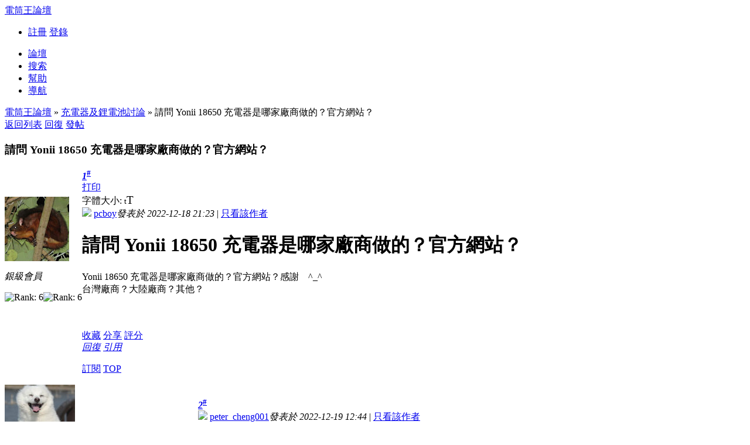

--- FILE ---
content_type: text/html
request_url: https://news.wii.tw/redirect.php?tid=63181&goto=lastpost
body_size: 29544
content:
<!DOCTYPE html PUBLIC "-//W3C//DTD XHTML 1.0 Transitional//EN" "http://www.w3.org/TR/xhtml1/DTD/xhtml1-transitional.dtd">
<html xmlns="http://www.w3.org/1999/xhtml">
<head>
<meta http-equiv="Content-Type" content="text/html; charset=big5" />
<title>請問 Yonii 18650 充電器是哪家廠商做的？官方網站？ - 充電器及鋰電池討論 -  電筒王論壇 手電筒,nitecore,olight,acebeam,fenix,jetbeam</title>
<meta name="viewport" content="width=device-width"><meta name="keywords" content="電筒王,olight,surefire,jetbeam,nitecore,fenix,ultrafire,zebralight,led,照明,燈,單車,攝影,流明,急救,weltool,acebeam,manker,手電筒,登山,露營,潛水,戶外活動,單車,生存遊戲槍戰,釣魚,刀,旅遊,避難野外求生" />
<meta name="description" content=" 電筒王論壇 " />
<meta name="author" content="Mechille" />
<meta name="copyright" content="2008-2009 Foxsp.com." />
<meta name="MSSmartTagsPreventParsing" content="True" />
<meta http-equiv="MSThemeCompatible" content="Yes" />
<meta http-equiv="x-ua-compatible" content="ie=7" />
<link rel="canonical" href="https://news.wii.tw/viewthread.php?tid=63181">
<link rel="archives" title="電筒王論壇" href="https://news.wii.tw/archiver/" />
<style type="text/css">
@import url(forumdata/cache/style_50_common.css?Zxa);
@import url(forumdata/cache/style_50_viewthread.css?Zxa);
#f_post td { padding-top: 15px; padding-bottom: 20px; vertical-align: top; }
#f_post p, .fastcheck { margin: 5px 0; }
#f_post .txtarea { margin: -1px 0 0; width: 596px; height: 120px; border-color: #999 #CCC #CCC #999; border-top: none; overflow: auto; }
.defaultpost { height: auto !important; height:120px; min-height:120px !important; }
.signatures { max-height: 100px; }
* html .signatures { height: expression(signature(this)); }
.t_msgfontfix { min-height: 100px; }
* html .t_msgfontfix { height: 100px; overflow: visible; }
</style><script type="text/javascript">var STYLEID = '50', IMGDIR = 'images/default', VERHASH = 'Zxa', charset = 'big5', discuz_uid = 0, cookiedomain = '', cookiepath = '/', attackevasive = '0', allowfloatwin = '0', creditnotice = ',,,,,,', gid = parseInt('77'), fid = parseInt('150'), tid = parseInt('63181')</script>
<script src="include/js/common.js?Zxa" type="text/javascript"></script>
</head>

<body id="viewthread" onkeydown="if(event.keyCode==27) return false;">
<div id="append_parent"></div><div id="ajaxwaitid"></div>
<div id="globalTop">
<div class="header">
<div class="logo"><a href="index.php">電筒王論壇</a></div>
<div id="umenu">
<ul>
<li>
<a href="register.php" onclick="floatwin('open_register', this.href, 600, 400, '600,0');return false;" class="noborder">註冊</a>
<a href="logging.php?action=login" onclick="floatwin('open_login', this.href, 600, 400);return false;">登錄</a>
</li>
</ul>
</div>
<div id="menu">
<ul>
<li class="menu_1"><a href="index.php" hidefocus="true" id="mn_index">論壇</a></li><li class="menu_2"><a href="search.php" hidefocus="true" id="mn_search">搜索</a></li><li class="menu_4"><a href="faq.php" hidefocus="true" id="mn_faq">幫助</a></li><li class="menu_5"><a href="misc.php?action=nav" hidefocus="true" onclick="floatwin('open_nav', this.href, 600, 410);return false;">導航</a></li></ul>
<script type="text/javascript">
var currentMenu = $('mn_') ? $('mn_') : $('mn_index');
currentMenu.parentNode.className = 'current';
</script>				
</div>
</div>
</div>
<script src="include/js/viewthread.js?Zxa" type="text/javascript"></script>
<script type="text/javascript">zoomstatus = parseInt(1);var imagemaxwidth = '600';var aimgcount = new Array();</script>

<div id="nav">
<a href="index.php">電筒王論壇</a> &raquo; <a href="forumdisplay.php?fid=150">充電器及鋰電池討論</a> &raquo; 請問 Yonii 18650 充電器是哪家廠商做的？官方網站？</div>

<div id="ad_text"></div>
<div id="wrap" class="wrap s_clear threadfix">

<div class="pages_btns s_clear">
<span class="pageback"><a href="forumdisplay.php?fid=150">返回列表</a></span>
<span class="replybtn"><a href="post.php?action=reply&amp;fid=150&amp;tid=63181" onclick="floatwin('open_reply', this.href, 600, 410, '600,0');return false;">回復</a></span>
<span class="postbtn" id="newspecial" onmouseover="$('newspecial').id = 'newspecialtmp';this.id = 'newspecial';showMenu(this.id)"><a href="post.php?action=newthread&amp;fid=150" onclick="floatwin('open_newthread', this.href, 600, 410, '600,0');return false;">發帖</a></span>
</div>

<ul class="popupmenu_popup postmenu" id="newspecial_menu" style="display: none">
<li><a href="post.php?action=newthread&amp;fid=150" onclick="floatwin('open_newthread', this.href, 600, 410, '600,0');doane(event)">發新話題</a></li><li class="poll"><a href="post.php?action=newthread&amp;fid=150&amp;special=1">發佈投票</a></li><li class="reward"><a href="post.php?action=newthread&amp;fid=150&amp;special=3">發佈懸賞</a></li><li class="debate"><a href="post.php?action=newthread&amp;fid=150&amp;special=5">發佈辯論</a></li><li class="activity"><a href="post.php?action=newthread&amp;fid=150&amp;special=4">發佈活動</a></li><li class="video"><a href="post.php?action=newthread&amp;fid=150&amp;special=6">發佈視頻</a></li><li class="trade"><a href="post.php?action=newthread&amp;fid=150&amp;special=2">發佈商品</a></li></ul>


<div id="postlist" class="mainbox viewthread">
<div class="threadtype">
<span class="headactions" style="padding: 5px 0 0;">
</span>
<h3>請問 Yonii 18650 充電器是哪家廠商做的？官方網站？</h3>
</div>
<!--扂岆貌璨腔煦賃盄(~00~)--><div id="post_348723" class="viewthread_tbl">
<table id="pid348723" summary="pid348723" cellspacing="0" cellpadding="0">
<tr>
<td class="postauthor">
<div class="popupmenu_popup userinfopanel" id="userinfo348723" style="display: none; position: absolute;">
<div class="popavatar">
<div id="userinfo348723_ma"></div>
<ul class="profile_side">
<li class="pm"><a href="pm.php?action=new&amp;uid=82936" onclick="floatwin('open_sendpm', this.href, 600, 410);return false;" title="發短消息">發短消息</a></li>
<li class="buddy"><a href="my.php?item=buddylist&amp;newbuddyid=82936&amp;buddysubmit=yes" target="_blank" id="ajax_buddy_0" title="加為好友" onclick="ajaxmenu(event, this.id, 3000, 0)">加為好友</a></li>
</ul>
</div>
<div class="popuserinfo">
<p>
<a href="space.php?uid=82936" target="_blank">pcboy</a>
<em>當前離線
</em>
</p>

<dl class="s_clear"><dt>UID</dt><dd>82936&nbsp;</dd><dt>帖子</dt><dd>247&nbsp;</dd><dt>精華</dt><dd>0&nbsp;</dd><dt>積分</dt><dd>1211&nbsp;</dd><dt>威望</dt><dd>9 &nbsp;</dd><dt>互動</dt><dd>186 &nbsp;</dd><dt>貢獻</dt><dd>684 &nbsp;</dd><dt>魅力</dt><dd>67 &nbsp;</dd><dt>筒友金</dt><dd>64 金&nbsp;</dd><dt>閱讀權限</dt><dd>60&nbsp;</dd><dt>在線時間</dt><dd>85 小時&nbsp;</dd><dt>註冊時間</dt><dd>2015-3-2&nbsp;</dd><dt>最後登錄</dt><dd>2024-9-6&nbsp;</dd></dl>
<div class="imicons">
<a href="space.php?uid=82936" target="_blank" title="查看詳細資料"><img src="images/default/userinfo.gif" alt="查看詳細資料"  /></a>
</div>
<div id="avatarfeed"><span id="threadsortswait"></span></div>
</div>
</div>
 <div id="userinfo348723_a">
<div class="avatar" onmouseover="showauthor(this, 'userinfo348723')"><a href="space.php?uid=82936" target="_blank"><img src="https://news.wii.tw/uc/avatar.php?uid=82936&size=middle" /></a></div>
<p><em>銀級會員</em></p>
</div>
<p><img src="images/default/star_level2.gif" alt="Rank: 6" /><img src="images/default/star_level1.gif" alt="Rank: 6" /></p>
</td>
<td class="postcontent">
<div class="postinfo">
<strong><a title="複製本帖鏈接" id="postnum348723" href="javascript:;" onclick="setcopy('https://news.wii.tw/viewthread.php?tid=63181&amp;page=1#pid348723', '帖子地址已經複製到剪貼板')"><em>1</em><sup>#</sup></a></strong>
<div class="posterinfo">
<div class="pagecontrol">
<a href="viewthread.php?action=printable&amp;tid=63181" target="_blank" class="print left">打印</a>
<div class="msgfsize right">
<label>字體大小: </label><small onclick="$('postlist').className='mainbox viewthread'" title="正常">t</small><big onclick="$('postlist').className='mainbox viewthread t_bigfont'" title="放大">T</big>
</div>
</div>
<div class="authorinfo">
<img class="authicon" id="authicon348723" src="images/common/online_member.gif" onclick="showauthor(this, 'userinfo348723'); "/>
<a href="space.php?uid=82936" class="posterlink" target="_blank">pcboy</a><em id="authorposton348723">發表於 2022-12-18 21:23</em>
 | <a href="viewthread.php?tid=63181&amp;page=1&amp;authorid=82936" rel="nofollow">只看該作者</a>
</div>
</div>
</div>
<div class="defaultpost">
<div id="ad_thread2_0"></div><div id="ad_thread3_0"></div><div id="ad_thread4_0"></div>
<div class="postmessage firstpost">
<div id="threadtitle">
<h1>請問 Yonii 18650 充電器是哪家廠商做的？官方網站？</h1>
</div>
<div class="t_msgfontfix">
<table cellspacing="0" cellpadding="0"><tr><td class="t_msgfont" id="postmessage_348723">Yonii 18650 充電器是哪家廠商做的？官方網站？感謝　^_^<br />
台灣廠商？大陸廠商？其他？</td></tr></table>
</div>

<div id="post_rate_div_348723"></div>
<div class="useraction">
<a id="ajax_favorite" href="logging.php?action=login" onclick="floatwin('open_login', this.href, 600, 400);return false;">收藏</a>
<a id="emailfriend" href="misc.php?action=emailfriend&amp;tid=63181" onclick="floatwin('open_emailfriend', this.href, 250, 200);return false;">分享</a>
<a id="ratelink" href="logging.php?action=login" onclick="floatwin('open_login', this.href, 600, 400);return false;">評分</a>
</div>
</div>

</div>
<div id="ad_thread1_0"></div></td>
</tr>
<tr>
<td class="postauthor"></td>
<td class="postcontent">
<div class="postactions">
<div class="postact s_clear">
<em>
<a class="fastreply" href="post.php?action=reply&amp;fid=150&amp;tid=63181&amp;reppost=348723&amp;extra=&amp;page=1" onclick="floatwin('open_reply', this.href, 600, 410, '600,0');return false;">回復</a>
<a class="repquote" href="post.php?action=reply&amp;fid=150&amp;tid=63181&amp;repquote=348723&amp;extra=&amp;page=1" onclick="floatwin('open_reply', this.href, 600, 410, '600,0');return false;">引用</a>
</em>
<p>
<a href="my.php?item=subscriptions&amp;subadd=63181" id="ajax_subscription" onclick="ajaxmenu(event, this.id, 3000, null, 0)">訂閱</a>
<a href="javascript:;" onclick="scrollTo(0,0);">TOP</a>
</p>
</div>
</div>
</td>
</tr>
<tr class="threadad">
<td class="postauthor"></td>
<td class="adcontent">
<div id="ad_interthread"></div></td>
</tr>
</table>
</div><div id="post_348726" class="viewthread_tbl">
<table id="pid348726" summary="pid348726" cellspacing="0" cellpadding="0">
<tr>
<td class="postauthor">
<div class="popupmenu_popup userinfopanel" id="userinfo348726" style="display: none; position: absolute;">
<div class="popavatar">
<div id="userinfo348726_ma"></div>
<ul class="profile_side">
<li class="pm"><a href="pm.php?action=new&amp;uid=34753" onclick="floatwin('open_sendpm', this.href, 600, 410);return false;" title="發短消息">發短消息</a></li>
<li class="buddy"><a href="my.php?item=buddylist&amp;newbuddyid=34753&amp;buddysubmit=yes" target="_blank" id="ajax_buddy_1" title="加為好友" onclick="ajaxmenu(event, this.id, 3000, 0)">加為好友</a></li>
</ul>
</div>
<div class="popuserinfo">
<p>
<a href="space.php?uid=34753" target="_blank">peter_cheng001</a>
<em>當前離線
</em>
</p>

<dl class="s_clear"><dt>UID</dt><dd>34753&nbsp;</dd><dt>帖子</dt><dd>15054&nbsp;</dd><dt>精華</dt><dd>2&nbsp;</dd><dt>積分</dt><dd>82512&nbsp;</dd><dt>威望</dt><dd>4958 &nbsp;</dd><dt>互動</dt><dd>14845 &nbsp;</dd><dt>貢獻</dt><dd>37444 &nbsp;</dd><dt>魅力</dt><dd>289 &nbsp;</dd><dt>筒友金</dt><dd>255 金&nbsp;</dd><dt>閱讀權限</dt><dd>90&nbsp;</dd><dt>性別</dt><dd>男&nbsp;</dd><dt>來自</dt><dd>台中&nbsp;</dd><dt>在線時間</dt><dd>11775 小時&nbsp;</dd><dt>註冊時間</dt><dd>2012-11-27&nbsp;</dd><dt>最後登錄</dt><dd>2026-1-11&nbsp;</dd></dl>
<div class="imicons">
<a href="space.php?uid=34753" target="_blank" title="查看詳細資料"><img src="images/default/userinfo.gif" alt="查看詳細資料"  /></a>
</div>
<div id="avatarfeed"><span id="threadsortswait"></span></div>
</div>
</div>
 <div id="userinfo348726_a">
<div class="avatar" onmouseover="showauthor(this, 'userinfo348726')"><a href="space.php?uid=34753" target="_blank"><img src="https://news.wii.tw/uc/avatar.php?uid=34753&size=middle" /></a></div>
<p><em>論壇元老卓越貢獻</em></p>
</div>
<p><img src="images/default/star_level2.gif" alt="Rank: 9" /><img src="images/default/star_level1.gif" alt="Rank: 9" /><img src="images/default/star_level1.gif" alt="Rank: 9" /><img src="images/default/star_level1.gif" alt="Rank: 9" /><img src="images/default/star_level1.gif" alt="Rank: 9" /></p>
</td>
<td class="postcontent">
<div class="postinfo">
<strong><a title="複製本帖鏈接" id="postnum348726" href="javascript:;" onclick="setcopy('https://news.wii.tw/viewthread.php?tid=63181&amp;page=1#pid348726', '帖子地址已經複製到剪貼板')"><em>2</em><sup>#</sup></a></strong>
<div class="posterinfo">
<div class="pagecontrol">
</div>
<div class="authorinfo">
<img class="authicon" id="authicon348726" src="images/common/online_member.gif" onclick="showauthor(this, 'userinfo348726'); "/>
<a href="space.php?uid=34753" class="posterlink" target="_blank">peter_cheng001</a><em id="authorposton348726">發表於 2022-12-19 12:44</em>
 | <a href="viewthread.php?tid=63181&amp;page=1&amp;authorid=34753" rel="nofollow">只看該作者</a>
</div>
</div>
</div>
<div class="defaultpost">
<div id="ad_thread2_1"></div><div id="ad_thread3_1"></div><div id="ad_thread4_1"></div>
<div class="postmessage ">
<div class="t_msgfontfix">
<table cellspacing="0" cellpadding="0"><tr><td class="t_msgfont" id="postmessage_348726">這應該是公版的?<br />
在意安全 可以買大廠的</td></tr></table>
</div>

<div id="post_rate_div_348726"></div>
</div>

</div>
<div id="ad_thread1_1"></div></td>
</tr>
<tr>
<td class="postauthor"></td>
<td class="postcontent">
<div class="postactions">
<div class="postact s_clear">
<em>
<a class="fastreply" href="post.php?action=reply&amp;fid=150&amp;tid=63181&amp;reppost=348726&amp;extra=&amp;page=1" onclick="floatwin('open_reply', this.href, 600, 410, '600,0');return false;">回復</a>
<a class="repquote" href="post.php?action=reply&amp;fid=150&amp;tid=63181&amp;repquote=348726&amp;extra=&amp;page=1" onclick="floatwin('open_reply', this.href, 600, 410, '600,0');return false;">引用</a>
</em>
<p>
<a href="javascript:;" onclick="scrollTo(0,0);">TOP</a>
</p>
</div>
</div>
</td>
</tr>
<tr class="threadad">
<td class="postauthor"></td>
<td class="adcontent">
</td>
</tr>
</table>
</div><div id="post_348729" class="viewthread_tbl">
<table id="pid348729" summary="pid348729" cellspacing="0" cellpadding="0">
<tr>
<td class="postauthor">
<div class="popupmenu_popup userinfopanel" id="userinfo348729" style="display: none; position: absolute;">
<div class="popavatar">
<div id="userinfo348729_ma"></div>
<ul class="profile_side">
<li class="pm"><a href="pm.php?action=new&amp;uid=82936" onclick="floatwin('open_sendpm', this.href, 600, 410);return false;" title="發短消息">發短消息</a></li>
<li class="buddy"><a href="my.php?item=buddylist&amp;newbuddyid=82936&amp;buddysubmit=yes" target="_blank" id="ajax_buddy_2" title="加為好友" onclick="ajaxmenu(event, this.id, 3000, 0)">加為好友</a></li>
</ul>
</div>
<div class="popuserinfo">
<p>
<a href="space.php?uid=82936" target="_blank">pcboy</a>
<em>當前離線
</em>
</p>

<dl class="s_clear"><dt>UID</dt><dd>82936&nbsp;</dd><dt>帖子</dt><dd>247&nbsp;</dd><dt>精華</dt><dd>0&nbsp;</dd><dt>積分</dt><dd>1211&nbsp;</dd><dt>威望</dt><dd>9 &nbsp;</dd><dt>互動</dt><dd>186 &nbsp;</dd><dt>貢獻</dt><dd>684 &nbsp;</dd><dt>魅力</dt><dd>67 &nbsp;</dd><dt>筒友金</dt><dd>64 金&nbsp;</dd><dt>閱讀權限</dt><dd>60&nbsp;</dd><dt>在線時間</dt><dd>85 小時&nbsp;</dd><dt>註冊時間</dt><dd>2015-3-2&nbsp;</dd><dt>最後登錄</dt><dd>2024-9-6&nbsp;</dd></dl>
<div class="imicons">
<a href="space.php?uid=82936" target="_blank" title="查看詳細資料"><img src="images/default/userinfo.gif" alt="查看詳細資料"  /></a>
</div>
<div id="avatarfeed"><span id="threadsortswait"></span></div>
</div>
</div>
 <div id="userinfo348729_a">
<div class="avatar" onmouseover="showauthor(this, 'userinfo348729')"><a href="space.php?uid=82936" target="_blank"><img src="https://news.wii.tw/uc/avatar.php?uid=82936&size=middle" /></a></div>
<p><em>銀級會員</em></p>
</div>
<p><img src="images/default/star_level2.gif" alt="Rank: 6" /><img src="images/default/star_level1.gif" alt="Rank: 6" /></p>
</td>
<td class="postcontent">
<div class="postinfo">
<strong><a title="複製本帖鏈接" id="postnum348729" href="javascript:;" onclick="setcopy('https://news.wii.tw/viewthread.php?tid=63181&amp;page=1#pid348729', '帖子地址已經複製到剪貼板')"><em>3</em><sup>#</sup></a></strong>
<div class="posterinfo">
<div class="pagecontrol">
</div>
<div class="authorinfo">
<img class="authicon" id="authicon348729" src="images/common/online_member.gif" onclick="showauthor(this, 'userinfo348729'); "/>
<a href="space.php?uid=82936" class="posterlink" target="_blank">pcboy</a><em id="authorposton348729">發表於 2022-12-20 04:02</em>
 | <a href="viewthread.php?tid=63181&amp;page=1&amp;authorid=82936" rel="nofollow">只看該作者</a>
</div>
</div>
</div>
<div class="defaultpost">
<div id="ad_thread2_2"></div><div id="ad_thread3_2"></div><div id="ad_thread4_2"></div>
<div class="postmessage ">
<div class="t_msgfontfix">
<table cellspacing="0" cellpadding="0"><tr><td class="t_msgfont" id="postmessage_348729">那公版應該也有廠商或單位做吧？<br />
而且如果是公版，液晶面板的資訊應該是一樣吧？</td></tr></table>
</div>

<div id="post_rate_div_348729"></div>
</div>

</div>
<div id="ad_thread1_2"></div></td>
</tr>
<tr>
<td class="postauthor"></td>
<td class="postcontent">
<div class="postactions">
<div class="postact s_clear">
<em>
<a class="fastreply" href="post.php?action=reply&amp;fid=150&amp;tid=63181&amp;reppost=348729&amp;extra=&amp;page=1" onclick="floatwin('open_reply', this.href, 600, 410, '600,0');return false;">回復</a>
<a class="repquote" href="post.php?action=reply&amp;fid=150&amp;tid=63181&amp;repquote=348729&amp;extra=&amp;page=1" onclick="floatwin('open_reply', this.href, 600, 410, '600,0');return false;">引用</a>
</em>
<p>
<a href="javascript:;" onclick="scrollTo(0,0);">TOP</a>
</p>
</div>
</div>
</td>
</tr>
<tr class="threadad">
<td class="postauthor"></td>
<td class="adcontent">
</td>
</tr>
</table>
</div><div id="post_348730" class="viewthread_tbl">
<table id="pid348730" summary="pid348730" cellspacing="0" cellpadding="0">
<tr>
<td class="postauthor">
<div class="popupmenu_popup userinfopanel" id="userinfo348730" style="display: none; position: absolute;">
<div class="popavatar">
<div id="userinfo348730_ma"></div>
<ul class="profile_side">
<li class="pm"><a href="pm.php?action=new&amp;uid=82936" onclick="floatwin('open_sendpm', this.href, 600, 410);return false;" title="發短消息">發短消息</a></li>
<li class="buddy"><a href="my.php?item=buddylist&amp;newbuddyid=82936&amp;buddysubmit=yes" target="_blank" id="ajax_buddy_3" title="加為好友" onclick="ajaxmenu(event, this.id, 3000, 0)">加為好友</a></li>
</ul>
</div>
<div class="popuserinfo">
<p>
<a href="space.php?uid=82936" target="_blank">pcboy</a>
<em>當前離線
</em>
</p>

<dl class="s_clear"><dt>UID</dt><dd>82936&nbsp;</dd><dt>帖子</dt><dd>247&nbsp;</dd><dt>精華</dt><dd>0&nbsp;</dd><dt>積分</dt><dd>1211&nbsp;</dd><dt>威望</dt><dd>9 &nbsp;</dd><dt>互動</dt><dd>186 &nbsp;</dd><dt>貢獻</dt><dd>684 &nbsp;</dd><dt>魅力</dt><dd>67 &nbsp;</dd><dt>筒友金</dt><dd>64 金&nbsp;</dd><dt>閱讀權限</dt><dd>60&nbsp;</dd><dt>在線時間</dt><dd>85 小時&nbsp;</dd><dt>註冊時間</dt><dd>2015-3-2&nbsp;</dd><dt>最後登錄</dt><dd>2024-9-6&nbsp;</dd></dl>
<div class="imicons">
<a href="space.php?uid=82936" target="_blank" title="查看詳細資料"><img src="images/default/userinfo.gif" alt="查看詳細資料"  /></a>
</div>
<div id="avatarfeed"><span id="threadsortswait"></span></div>
</div>
</div>
 <a name="lastpost"></a><div id="userinfo348730_a">
<div class="avatar" onmouseover="showauthor(this, 'userinfo348730')"><a href="space.php?uid=82936" target="_blank"><img src="https://news.wii.tw/uc/avatar.php?uid=82936&size=middle" /></a></div>
<p><em>銀級會員</em></p>
</div>
<p><img src="images/default/star_level2.gif" alt="Rank: 6" /><img src="images/default/star_level1.gif" alt="Rank: 6" /></p>
</td>
<td class="postcontent">
<div class="postinfo">
<strong><a title="複製本帖鏈接" id="postnum348730" href="javascript:;" onclick="setcopy('https://news.wii.tw/viewthread.php?tid=63181&amp;page=1#pid348730', '帖子地址已經複製到剪貼板')"><em>4</em><sup>#</sup></a></strong>
<div class="posterinfo">
<div class="pagecontrol">
</div>
<div class="authorinfo">
<img class="authicon" id="authicon348730" src="images/common/online_member.gif" onclick="showauthor(this, 'userinfo348730'); "/>
<a href="space.php?uid=82936" class="posterlink" target="_blank">pcboy</a><em id="authorposton348730">發表於 2022-12-20 04:11</em>
 | <a href="viewthread.php?tid=63181&amp;page=1&amp;authorid=82936" rel="nofollow">只看該作者</a>
</div>
</div>
</div>
<div class="defaultpost">
<div id="ad_thread2_3"></div><div id="ad_thread3_3"></div><div id="ad_thread4_3"></div>
<div class="postmessage ">
<div class="t_msgfontfix">
<table cellspacing="0" cellpadding="0"><tr><td class="t_msgfont" id="postmessage_348730">這裡有人把 Yonii D4 拆了研究<br />
<a href="https://www.shoudian.org/forum.php?mod=viewthread&amp;tid=1490432" target="_blank">https://www.shoudian.org/forum.php?mod=viewthread&amp;tid=1490432</a></td></tr></table>
</div>

<div id="post_rate_div_348730"></div>
</div>

</div>
<div id="ad_thread1_3"></div></td>
</tr>
<tr>
<td class="postauthor"></td>
<td class="postcontent">
<div class="postactions">
<div class="postact s_clear">
<em>
<a class="fastreply" href="post.php?action=reply&amp;fid=150&amp;tid=63181&amp;reppost=348730&amp;extra=&amp;page=1" onclick="floatwin('open_reply', this.href, 600, 410, '600,0');return false;">回復</a>
<a class="repquote" href="post.php?action=reply&amp;fid=150&amp;tid=63181&amp;repquote=348730&amp;extra=&amp;page=1" onclick="floatwin('open_reply', this.href, 600, 410, '600,0');return false;">引用</a>
</em>
<p>
<a href="javascript:;" onclick="scrollTo(0,0);">TOP</a>
</p>
</div>
</div>
</td>
</tr>
<tr class="threadad">
<td class="postauthor"></td>
<td class="adcontent">
</td>
</tr>
</table>
</div></div>

<div id="postlistreply" class="mainbox viewthread"><div id="post_new" style="display: none"></div></div>

<form method="post" name="modactions" id="modactions">
<input type="hidden" name="formhash" value="fce66a0d" />
<input type="hidden" name="optgroup" />
<input type="hidden" name="operation" />
<input type="hidden" name="listextra" value="" />
</form>

<script type="text/javascript">var tagarray = ['Nitecore','Olight','Acebeam','Armytek','18650','Nextorch','頭燈','CRI','電池','Zebralight','Manker','Thrunite','Niwalker','Lumintop','EDC','odin','X7R','Convoy','surefire','登山','FENIX','lep','連續燈','wolf','K40M','LED','攝影','狼眼','eyes','NITEIZE','16340','Wizard','XHP50','weltool','INOVA','18350','AAA','限量','充電器','SRT9','新手報到','Skilhunt','G2X','Sofirn','w3pro','隨身','PSK','磁吸','硬陽','迷彩','Black Diamond','Nichia','露營','R90C','TM03','519A','Sunwayman','PA5','Diamond','Black','K30','鋰電池','TN36','Imalent','補光','爽ㄖ','歸零','背景','戰術槍燈','槍灰','限量紅','自行車燈','截止線','YouBike','斷捨離','攝影燈','戰術手電筒','Baldr','佈光','mini','綠雷射','奧丁','21700','戰術','槍燈','日本','警示燈','信號燈','flashlight','tactical','補光燈','酒精爐','EDCGear','Jetbeam','狼族','不銹鋼','貼片燈','UNR','E2DL','XM-L2'];var tagencarray = ['Nitecore','Olight','Acebeam','Armytek','18650','Nextorch','%C0Y%BFO','CRI','%B9q%A6%C0','Zebralight','Manker','Thrunite','Niwalker','Lumintop','EDC','odin','X7R','Convoy','surefire','%B5n%A4s','FENIX','lep','%B3s%C4%F2%BFO','wolf','K40M','LED','%C4%E1%BCv','%AFT%B2%B4','eyes','NITEIZE','16340','Wizard','XHP50','weltool','INOVA','18350','AAA','%AD%AD%B6q','%A5R%B9q%BE%B9','SRT9','%B7s%A4%E2%B3%F8%A8%EC','Skilhunt','G2X','Sofirn','w3pro','%C0H%A8%AD','PSK','%BA%CF%A7l','%B5w%B6%A7','%B0g%B1m','Black%20Diamond','Nichia','%C5S%C0%E7','R90C','TM03','519A','Sunwayman','PA5','Diamond','Black','K30','%BEY%B9q%A6%C0','TN36','Imalent','%B8%C9%A5%FA','%B2n%A3%A7','%C2k%B9s','%ADI%B4%BA','%BE%D4%B3N%BAj%BFO','%BAj%A6%C7','%AD%AD%B6q%AC%F5','%A6%DB%A6%E6%A8%AE%BFO','%BAI%A4%EE%BDu','YouBike','%C2_%B1%CB%C2%F7','%C4%E1%BCv%BFO','%BE%D4%B3N%A4%E2%B9q%B5%A9','Baldr','%A7G%A5%FA','mini','%BA%F1%B9p%AEg','%B6%F8%A4B','21700','%BE%D4%B3N','%BAj%BFO','%A4%E9%A5%BB','%C4%B5%A5%DC%BFO','%ABH%B8%B9%BFO','flashlight','tactical','%B8%C9%A5%FA%BFO','%B0s%BA%EB%C4l','EDCGear','Jetbeam','%AFT%B1%DA','%A4%A3%F9%D7%BF%FB','%B6K%A4%F9%BFO','UNR','E2DL','XM-L2'];parsetag(348723);</script>
<div class="pages_btns s_clear">
<span class="pageback"><a href="forumdisplay.php?fid=150">返回列表</a></span>
<span class="replybtn"><a href="post.php?action=reply&amp;fid=150&amp;tid=63181" onclick="floatwin('open_reply', this.href, 600, 410, '600,0');return false;">回復</a></span>
<span class="postbtn" id="newspecial" onmouseover="$('newspecial').id = 'newspecialtmp';this.id = 'newspecial';showMenu(this.id)"><a href="post.php?action=newthread&amp;fid=150" onclick="floatwin('open_newthread', this.href, 600, 410, '600,0');return false;">發帖</a></span>
</div>


<!--

<div id="fb-root"></div>
<script>(function(d, s, id) {
  var js, fjs = d.getElementsByTagName(s)[0];
  if (d.getElementById(id)) return;
  js = d.createElement(s); js.id = id;
  js.src = "//connect.facebook.net/zh_TW/all.js#xfbml=1";
  fjs.parentNode.insertBefore(js, fjs);
}(document, 'script', 'facebook-jssdk'));</script>

<div class="fb-comments" data-href="http://news.wii.tw/viewthread.php?tid=63181" data-num-posts="10" data-width="800"></div>

-->


<script type="text/javascript">
var maxpage = 1;
if(maxpage > 1) {
document.onkeyup = function(e){
e = e ? e : window.event;
var tagname = is_ie ? e.srcElement.tagName : e.target.tagName;
if(tagname == 'INPUT' || tagname == 'TEXTAREA') return;
actualCode = e.keyCode ? e.keyCode : e.charCode;
}
}
</script></div><div id="ad_footerbanner1"></div><div id="ad_footerbanner2"></div><div id="ad_footerbanner3"></div>

<div class="clearbar"></div>

<div id="footer">
<div class="wrap s_clear">
<div id="footlink">
<p>
<strong><a href="https://news.wii.tw" target="_blank">電筒王論壇</a></strong>
<span class="pipe">|</span><a href="mailto:wii@wii.tw">聯繫我們</a>
<span class="pipe">|</span><a href="archiver/" target="_blank">Archiver</a></p>
<p class="smalltext">
GMT+8, 2026-1-17 12:24, <span id="debuginfo">Processed in 0.016125 second(s), 6 queries</span>.
</p>
</div>

<!--
<div id="rightinfo">

<p>Powered by <strong>  Discuz!</a></strong> <em>7.0.0</em> <strong>
-->

<!--ワ說明文字 -->  </p>

<!--			<p class="smalltext">&copy; 2001-2019  Comsenz Inc.</p>


</div>

--></div>
</div>
<div style="display: none" id="hide_ads">
<div id="hide_ad_headerbanner"></div>
<div class="ad_textlink1" id="hide_ad_thread1_0"><BR><a href="https://www.wii.tw/product-p.php?classid=a1&prod_id=966" target="_blank"><img src="https://www.wii.tw/n_light_st_90_2.jpg" border="0"></a><br><iframe id="onlineframe" border="0" marginwidth="0" framespacing="0" marginheight="0" src="https://www.wii.tw/product-promote.php?classid=b9" frameborder="0" width="728" scrolling="No" height="280"></iframe><BR>
----------------------------------<BR>
電筒王手機:0981190347<BR>
電筒王官方LINE@帳號: @wii.tw<BR>
<p><a target="_blank" href="https://line.me/R/ti/p/@wii.tw"><strong>
<font color="purple">手機直接加入官方line@帳號:@wii.tw --&gt;&nbsp; 手機用戶請直接點我</font></strong></a></p></div>
<div class="ad_textlink2" id="hide_ad_thread2_0"></div>
<div class="ad_pip" id="hide_ad_thread3_0"></div>
<div class="ad_textlink1" id="hide_ad_thread1_1"><iframe id="onlineframe" border="0" marginwidth="0" framespacing="0" marginheight="0" src="https://www.wii.tw/product-promote.php?classid=a24" frameborder="0" width="728" scrolling="No" height="280"></iframe><BR></div><div class="ad_column" id="hide_ad_interthread"></div>
<div class="ad_footerbanner" id="hide_ad_footerbanner1"><iframe id="onlineframe" border="0" marginwidth="0" framespacing="0" marginheight="0" src="https://www.wii.tw/product-promote.php?classid=a29" frameborder="0" width="728" scrolling="No" height="280"></iframe><BR></div>
<div class="ad_footerbanner" id="hide_ad_footerbanner2"></div>
<div class="ad_footerbanner" id="hide_ad_footerbanner3"></div>
</div>
<script type="text/javascript">
function showads(unavailables, filters) {
var ad, re;
var hideads = $('hide_ads').getElementsByTagName('div');
var insenzads = {'headerbanner' : '1', 'thread3_0' : '2', 'thread2_0' : '3', 'thread1_0' : '4', 'interthread' : '5', 'footerbanner1' : '6', 'footerbanner2' : '7', 'footerbanner3' : '8'};
for(var i = 0; i < hideads.length; i++) {
if(hideads[i].id.substr(0, 8) == 'hide_ad_' && (ad = $(hideads[i].id.substr(5))) && hideads[i].innerHTML && trim(ad.innerHTML) == '') {
if(unavailables) {
re = new RegExp(insenzads[hideads[i].id.substr(8)] + "\:(0" + "|" + gid + "|" + fid + ")", "ig");
if(re.exec(unavailables) != null) continue;
} else if(filters) {
if(in_array(insenzads[hideads[i].id.substr(8)], filters)) continue;
}
ad.innerHTML = hideads[i].innerHTML;
ad.className = hideads[i].className;
}
}
}
</script>
<script type="text/javascript">showads();</script>
<script type="text/javascript">$('hide_ads').parentNode.removeChild($('hide_ads'));</script>
</body>
</html>


--- FILE ---
content_type: text/html; charset=UTF-8
request_url: https://www.wii.tw/product-promote.php?classid=b9
body_size: 12861
content:
<head>
<meta http-equiv="Content-Type" content="text/html; charset=utf-8" />
<title>電筒王</title>
<style type="text/css">
<!--
body {
	margin-left: 00px;
	margin-top: 00px;
	margin-right: 00px;
	margin-bottom: 00px;
}
.td1 {
	font-family: Verdana, Arial, Helvetica, sans-serif;
	font-size: 11px;
	line-height: 20px;
	color: #666666;
}
a:link {
	font-family: Verdana, Arial, Helvetica, sans-serif;
	font-size: 11px;
	color: #000000;
	text-decoration: underline;
}
-->
</style>
<style type="text/css">
<!--
.style5 {
	color: #000000;
	font-size: 11px;
}
.red11{
	color:red;
}
-->
</style>
</head>

<body>
                       
              <table width="720" border="0" cellspacing="0" cellpadding="0">
                <tr>
                  <td width="20">&nbsp;</td>
                  <!---產品1---->
                  <td width="136" align="center" class="td1" valign=top>                  
											                  <table width="136" border="0" cellspacing="0" cellpadding="1">
			                    <tr>
			                      <td width="136" height="13">&nbsp;
			                    			                      			                      <img src="assets/images/promote/blank.gif" width="29" height="13">			                      </td>
			                    </tr>
			                    <tr>
			                      <td align="left">                    
			                      <table width="131" border="0" cellspacing="0" cellpadding="0">			                        
			                        <tr>
			                          <td><table width="131" border="0" cellspacing="0" cellpadding="0">
			                            <tr>			                              
			                              <td width="119"><a href="product-p.php?classid=b9&prod_id=3105" target=_blank><img style='object-fit: contain;' border=0 name=g1 src='/upload/products/20230919_bag_01.jpg' width='119' height='119'></a></td>			                              
			                            </tr>
			                          </table></td>
			                        </tr>			                        
			                      </table></td>
			                    </tr>
			                    <tr>
			                      <td class="style5">OLIGHT EXPLOIT EDC多功能包 雙層口袋 工具包 工具袋手電筒包</td>
			                    </tr>
			                    <tr>
			                      <td class="style5">
			                      				                        <span class="red11">$1550</span>
			                      			                      	</td>
			                    </tr>
			                    <tr>
			                      <td align="right">
			                      			                      <a href="#"><span class="red11"><a href="product-p.php?classid=b9&prod_id=3105" target=_blank><img src="assets/images/promote/product-3.jpg" width="58" height="18" border="0"></a></span></a>			                      </td>
			                    </tr>
			                  </table> 
                                                      </td>                  
                  <!---產品2----> 
                  <td width="136" align="center" valign=top class="td1">			                  <table width="136" border="0" cellspacing="0" cellpadding="1">
			                    <tr>
			                      <td width="136" height="13">&nbsp;
			                    			                   	
			                      <img src="assets/images/promote/product-new.gif" width="29" height="13">
			                    			                      			                     
			                      <img src="assets/images/promote/product-sale.gif" width="29" height="13">
			                    			                      <img src="assets/images/promote/blank.gif" width="29" height="13">			                      </td>
			                    </tr>
			                    <tr>
			                      <td align="left">                    
			                      <table width="131" border="0" cellspacing="0" cellpadding="0">			                        
			                        <tr>
			                          <td><table width="131" border="0" cellspacing="0" cellpadding="0">
			                            <tr>			                              
			                              <td width="119"><a href="product-p.php?classid=b9&prod_id=3831" target=_blank><img style='object-fit: contain;' border=0 name=g1 src='/upload/products/20251028_hommn_PRO_18.jpg' width='119' height='119'></a></td>			                              
			                            </tr>
			                          </table></td>
			                        </tr>			                        
			                      </table></td>
			                    </tr>
			                    <tr>
			                      <td class="style5">OLIGHT 行者 Pro 4500流明  575米 聚泛三色溫手電筒 冷白/中白/暖白 TYPE-C</td>
			                    </tr>
			                    <tr>
			                      <td class="style5">
			                      				                        <span class="red11">$2980</span>
			                      			                      	</td>
			                    </tr>
			                    <tr>
			                      <td align="right">
			                      			                      <a href="#"><span class="red11"><a href="product-p.php?classid=b9&prod_id=3831" target=_blank><img src="assets/images/promote/product-3.jpg" width="58" height="18" border="0"></a></span></a>			                      </td>
			                    </tr>
			                  </table> 
                  </td>                   
                  <!---產品3----> 
                  <td width="136" align="center" valign=top class="td1">			                  <table width="136" border="0" cellspacing="0" cellpadding="1">
			                    <tr>
			                      <td width="136" height="13">&nbsp;
			                    			                   	
			                      <img src="assets/images/promote/product-new.gif" width="29" height="13">
			                    			                      			                      <img src="assets/images/promote/blank.gif" width="29" height="13">			                      </td>
			                    </tr>
			                    <tr>
			                      <td align="left">                    
			                      <table width="131" border="0" cellspacing="0" cellpadding="0">			                        
			                        <tr>
			                          <td><table width="131" border="0" cellspacing="0" cellpadding="0">
			                            <tr>			                              
			                              <td width="119"><a href="product-p.php?classid=b9&prod_id=3743" target=_blank><img style='object-fit: contain;' border=0 name=g1 src='/upload/products/20250708_Gober_2_06.jpg' width='119' height='119'></a></td>			                              
			                            </tr>
			                          </table></td>
			                        </tr>			                        
			                      </table></td>
			                    </tr>
			                    <tr>
			                      <td class="style5">Olight Gober 2 安全警示燈 信號燈 雙燈組 兼容Air Tag MOLLE系統  USB-C</td>
			                    </tr>
			                    <tr>
			                      <td class="style5">
			                      				                        <span class="red11">$900</span>
			                      			                      	</td>
			                    </tr>
			                    <tr>
			                      <td align="right">
			                      			                      <a href="#"><span class="red11"><a href="product-p.php?classid=b9&prod_id=3743" target=_blank><img src="assets/images/promote/product-3.jpg" width="58" height="18" border="0"></a></span></a>			                      </td>
			                    </tr>
			                  </table> 
                  </td>
                  <!---產品4----> 
                  <td width="136" align="center" valign=top class="td1">			                  <table width="136" border="0" cellspacing="0" cellpadding="1">
			                    <tr>
			                      <td width="136" height="13">&nbsp;
			                    			                   	
			                      <img src="assets/images/promote/product-new.gif" width="29" height="13">
			                    			                      			                      <img src="assets/images/promote/blank.gif" width="29" height="13">			                      </td>
			                    </tr>
			                    <tr>
			                      <td align="left">                    
			                      <table width="131" border="0" cellspacing="0" cellpadding="0">			                        
			                        <tr>
			                          <td><table width="131" border="0" cellspacing="0" cellpadding="0">
			                            <tr>			                              
			                              <td width="119"><a href="product-p.php?classid=b9&prod_id=2947" target=_blank><img style='object-fit: contain;' border=0 name=g1 src='/upload/products/20230417_pl3r_01.jpg' width='119' height='119'></a></td>			                              
			                            </tr>
			                          </table></td>
			                        </tr>			                        
			                      </table></td>
			                    </tr>
			                    <tr>
			                      <td class="style5">OLIGHT  PL-3R 1500流明 205米  強聚光LED戰術燈 直充 遠程線控 ( PL3R / PL 3R) </td>
			                    </tr>
			                    <tr>
			                      <td class="style5">
			                      				                        <span class="red11">$3050</span>
			                      			                      	</td>
			                    </tr>
			                    <tr>
			                      <td align="right">
			                      			                      <a href="#"><span class="red11"><a href="product-p.php?classid=b9&prod_id=2947" target=_blank><img src="assets/images/promote/product-3.jpg" width="58" height="18" border="0"></a></span></a>			                      </td>
			                    </tr>
			                  </table> 
                  </td>
                  <!---產品5----> 
                  <td width="136" align="center" valign=top class="td1">			                  <table width="136" border="0" cellspacing="0" cellpadding="1">
			                    <tr>
			                      <td width="136" height="13">&nbsp;
			                    			                   	
			                      <img src="assets/images/promote/product-new.gif" width="29" height="13">
			                    			                      			                      <img src="assets/images/promote/blank.gif" width="29" height="13">			                      </td>
			                    </tr>
			                    <tr>
			                      <td align="left">                    
			                      <table width="131" border="0" cellspacing="0" cellpadding="0">			                        
			                        <tr>
			                          <td><table width="131" border="0" cellspacing="0" cellpadding="0">
			                            <tr>			                              
			                              <td width="119"><a href="product-p.php?classid=b9&prod_id=2233" target=_blank><img style='object-fit: contain;' border=0 name=g1 src='/upload/products/05.jpg' width='119' height='119'></a></td>			                              
			                            </tr>
			                          </table></td>
			                        </tr>			                        
			                      </table></td>
			                    </tr>
			                    <tr>
			                      <td class="style5">OLIGHT ODIN 奧丁常規黑 2000流明21700鋰電池 槍燈 手電筒 USB磁充</td>
			                    </tr>
			                    <tr>
			                      <td class="style5">
			                      				                        <span class="red11">$4850</span>
			                      			                      	</td>
			                    </tr>
			                    <tr>
			                      <td align="right">
			                      			                      <a href="#"><span class="red11"><a href="product-p.php?classid=b9&prod_id=2233" target=_blank><img src="assets/images/promote/product-3.jpg" width="58" height="18" border="0"></a></span></a>			                      </td>
			                    </tr>
			                  </table> 
                  </td>
                  <td width="20">&nbsp;</td>
                </tr>
              </table>
           

</body>
</html>


--- FILE ---
content_type: text/html; charset=UTF-8
request_url: https://www.wii.tw/product-promote.php?classid=a24
body_size: 12704
content:
<head>
<meta http-equiv="Content-Type" content="text/html; charset=utf-8" />
<title>電筒王</title>
<style type="text/css">
<!--
body {
	margin-left: 00px;
	margin-top: 00px;
	margin-right: 00px;
	margin-bottom: 00px;
}
.td1 {
	font-family: Verdana, Arial, Helvetica, sans-serif;
	font-size: 11px;
	line-height: 20px;
	color: #666666;
}
a:link {
	font-family: Verdana, Arial, Helvetica, sans-serif;
	font-size: 11px;
	color: #000000;
	text-decoration: underline;
}
-->
</style>
<style type="text/css">
<!--
.style5 {
	color: #000000;
	font-size: 11px;
}
.red11{
	color:red;
}
-->
</style>
</head>

<body>
                       
              <table width="720" border="0" cellspacing="0" cellpadding="0">
                <tr>
                  <td width="20">&nbsp;</td>
                  <!---產品1---->
                  <td width="136" align="center" class="td1" valign=top>                  
											                  <table width="136" border="0" cellspacing="0" cellpadding="1">
			                    <tr>
			                      <td width="136" height="13">&nbsp;
			                    			                      			                      <img src="assets/images/promote/blank.gif" width="29" height="13">			                      </td>
			                    </tr>
			                    <tr>
			                      <td align="left">                    
			                      <table width="131" border="0" cellspacing="0" cellpadding="0">			                        
			                        <tr>
			                          <td><table width="131" border="0" cellspacing="0" cellpadding="0">
			                            <tr>			                              
			                              <td width="119"><a href="product-p.php?classid=a24&prod_id=2815" target=_blank><img style='object-fit: contain;' border=0 name=g1 src='/upload/products/20221103_E70_mini_ti_09.jpg' width='119' height='119'></a></td>			                              
			                            </tr>
			                          </table></td>
			                        </tr>			                        
			                      </table></td>
			                    </tr>
			                    <tr>
			                      <td class="style5">ACEBEAM E70 MINI TI 鈦合金 1500流明 519A高顯色燈珠 手電筒</td>
			                    </tr>
			                    <tr>
			                      <td class="style5">
			                      				                        <span class="red11">$3350</span>
			                      			                      	</td>
			                    </tr>
			                    <tr>
			                      <td align="right">
			                      			                      <a href="#"><span class="red11"><a href="product-p.php?classid=a24&prod_id=2815" target=_blank><img src="assets/images/promote/product-3.jpg" width="58" height="18" border="0"></a></span></a>			                      </td>
			                    </tr>
			                  </table> 
                                                      </td>                  
                  <!---產品2----> 
                  <td width="136" align="center" valign=top class="td1">			                  <table width="136" border="0" cellspacing="0" cellpadding="1">
			                    <tr>
			                      <td width="136" height="13">&nbsp;
			                    			                   	
			                      <img src="assets/images/promote/product-new.gif" width="29" height="13">
			                    			                      			                      <img src="assets/images/promote/blank.gif" width="29" height="13">			                      </td>
			                    </tr>
			                    <tr>
			                      <td align="left">                    
			                      <table width="131" border="0" cellspacing="0" cellpadding="0">			                        
			                        <tr>
			                          <td><table width="131" border="0" cellspacing="0" cellpadding="0">
			                            <tr>			                              
			                              <td width="119"><a href="product-p.php?classid=a24&prod_id=3021" target=_blank><img style='object-fit: contain;' border=0 name=g1 src='/upload/products/1000_ACEBEAM_X75_BP4_01.jpg' width='119' height='119'></a></td>			                              
			                            </tr>
			                          </table></td>
			                        </tr>			                        
			                      </table></td>
			                    </tr>
			                    <tr>
			                      <td class="style5">ACEBEAM X75-BP4電池棒 X75專用電池組 PD100W QC快充 USB-C充電 21700</td>
			                    </tr>
			                    <tr>
			                      <td class="style5">
			                      				                        <span class="red11">$4500</span>
			                      			                      	</td>
			                    </tr>
			                    <tr>
			                      <td align="right">
			                      			                      <a href="#"><span class="red11"><a href="product-p.php?classid=a24&prod_id=3021" target=_blank><img src="assets/images/promote/product-3.jpg" width="58" height="18" border="0"></a></span></a>			                      </td>
			                    </tr>
			                  </table> 
                  </td>                   
                  <!---產品3----> 
                  <td width="136" align="center" valign=top class="td1">			                  <table width="136" border="0" cellspacing="0" cellpadding="1">
			                    <tr>
			                      <td width="136" height="13">&nbsp;
			                    			                   	
			                      <img src="assets/images/promote/product-new.gif" width="29" height="13">
			                    			                      			                      <img src="assets/images/promote/blank.gif" width="29" height="13">			                      </td>
			                    </tr>
			                    <tr>
			                      <td align="left">                    
			                      <table width="131" border="0" cellspacing="0" cellpadding="0">			                        
			                        <tr>
			                          <td><table width="131" border="0" cellspacing="0" cellpadding="0">
			                            <tr>			                              
			                              <td width="119"><a href="product-p.php?classid=a24&prod_id=3637" target=_blank><img style='object-fit: contain;' border=0 name=g1 src='/upload/products/20240930_rider_RX_V2_TI_P08.jpg' width='119' height='119'></a></td>			                              
			                            </tr>
			                          </table></td>
			                        </tr>			                        
			                      </table></td>
			                    </tr>
			                    <tr>
			                      <td class="style5">ACEBEAM Rider RX 2.0鈦合金 700流明 101米 高顯色EDC手電筒 AA/14500</td>
			                    </tr>
			                    <tr>
			                      <td class="style5">
			                      				                        <span class="red11">$1680</span>
			                      			                      	</td>
			                    </tr>
			                    <tr>
			                      <td align="right">
			                      			                      <a href="#"><span class="red11"><a href="product-p.php?classid=a24&prod_id=3637" target=_blank><img src="assets/images/promote/product-3.jpg" width="58" height="18" border="0"></a></span></a>			                      </td>
			                    </tr>
			                  </table> 
                  </td>
                  <!---產品4----> 
                  <td width="136" align="center" valign=top class="td1">			                  <table width="136" border="0" cellspacing="0" cellpadding="1">
			                    <tr>
			                      <td width="136" height="13">&nbsp;
			                    			                   	
			                      <img src="assets/images/promote/product-new.gif" width="29" height="13">
			                    			                      			                      <img src="assets/images/promote/blank.gif" width="29" height="13">			                      </td>
			                    </tr>
			                    <tr>
			                      <td align="left">                    
			                      <table width="131" border="0" cellspacing="0" cellpadding="0">			                        
			                        <tr>
			                          <td><table width="131" border="0" cellspacing="0" cellpadding="0">
			                            <tr>			                              
			                              <td width="119"><a href="product-p.php?classid=a24&prod_id=3476" target=_blank><img style='object-fit: contain;' border=0 name=g1 src='/upload/products/20240930_rider_RX_V2_06.jpg' width='119' height='119'></a></td>			                              
			                            </tr>
			                          </table></td>
			                        </tr>			                        
			                      </table></td>
			                    </tr>
			                    <tr>
			                      <td class="style5">ACEBEAM Rider RX 2.0 【新5色】1000流明 105米 解壓EDC手電筒 一鍵尾按 AA</td>
			                    </tr>
			                    <tr>
			                      <td class="style5">
			                      				                        <span class="red11">$1350</span>
			                      			                      	</td>
			                    </tr>
			                    <tr>
			                      <td align="right">
			                      			                      <a href="#"><span class="red11"><a href="product-p.php?classid=a24&prod_id=3476" target=_blank><img src="assets/images/promote/product-3.jpg" width="58" height="18" border="0"></a></span></a>			                      </td>
			                    </tr>
			                  </table> 
                  </td>
                  <!---產品5----> 
                  <td width="136" align="center" valign=top class="td1">			                  <table width="136" border="0" cellspacing="0" cellpadding="1">
			                    <tr>
			                      <td width="136" height="13">&nbsp;
			                    			                   	
			                      <img src="assets/images/promote/product-new.gif" width="29" height="13">
			                    			                      			                      <img src="assets/images/promote/blank.gif" width="29" height="13">			                      </td>
			                    </tr>
			                    <tr>
			                      <td align="left">                    
			                      <table width="131" border="0" cellspacing="0" cellpadding="0">			                        
			                        <tr>
			                          <td><table width="131" border="0" cellspacing="0" cellpadding="0">
			                            <tr>			                              
			                              <td width="119"><a href="product-p.php?classid=a24&prod_id=1397" target=_blank><img style='object-fit: contain;' border=0 name=g1 src='/upload/products/800%E5%85%AC%E7%89%88-ACEBEAM-P15.jpg' width='119' height='119'></a></td>			                              
			                            </tr>
			                          </table></td>
			                        </tr>			                        
			                      </table></td>
			                    </tr>
			                    <tr>
			                      <td class="style5">ACEBEAM P15 專用戰術指環 </td>
			                    </tr>
			                    <tr>
			                      <td class="style5">
			                      				                        <span class="red11">$320</span>
			                      			                      	</td>
			                    </tr>
			                    <tr>
			                      <td align="right">
			                      			                      <a href="#"><span class="red11"><a href="product-p.php?classid=a24&prod_id=1397" target=_blank><img src="assets/images/promote/product-3.jpg" width="58" height="18" border="0"></a></span></a>			                      </td>
			                    </tr>
			                  </table> 
                  </td>
                  <td width="20">&nbsp;</td>
                </tr>
              </table>
           

</body>
</html>


--- FILE ---
content_type: text/html; charset=UTF-8
request_url: https://www.wii.tw/product-promote.php?classid=a29
body_size: 12435
content:
<head>
<meta http-equiv="Content-Type" content="text/html; charset=utf-8" />
<title>電筒王</title>
<style type="text/css">
<!--
body {
	margin-left: 00px;
	margin-top: 00px;
	margin-right: 00px;
	margin-bottom: 00px;
}
.td1 {
	font-family: Verdana, Arial, Helvetica, sans-serif;
	font-size: 11px;
	line-height: 20px;
	color: #666666;
}
a:link {
	font-family: Verdana, Arial, Helvetica, sans-serif;
	font-size: 11px;
	color: #000000;
	text-decoration: underline;
}
-->
</style>
<style type="text/css">
<!--
.style5 {
	color: #000000;
	font-size: 11px;
}
.red11{
	color:red;
}
-->
</style>
</head>

<body>
                       
              <table width="720" border="0" cellspacing="0" cellpadding="0">
                <tr>
                  <td width="20">&nbsp;</td>
                  <!---產品1---->
                  <td width="136" align="center" class="td1" valign=top>                  
											                  <table width="136" border="0" cellspacing="0" cellpadding="1">
			                    <tr>
			                      <td width="136" height="13">&nbsp;
			                    			                   	
			                      <img src="assets/images/promote/product-new.gif" width="29" height="13">
			                    			                      			                      <img src="assets/images/promote/blank.gif" width="29" height="13">			                      </td>
			                    </tr>
			                    <tr>
			                      <td align="left">                    
			                      <table width="131" border="0" cellspacing="0" cellpadding="0">			                        
			                        <tr>
			                          <td><table width="131" border="0" cellspacing="0" cellpadding="0">
			                            <tr>			                              
			                              <td width="119"><a href="product-p.php?classid=a29&prod_id=2051" target=_blank><img style='object-fit: contain;' border=0 name=g1 src='/upload/products/i3um.jpg' width='119' height='119'></a></td>			                              
			                            </tr>
			                          </table></td>
			                        </tr>			                        
			                      </table></td>
			                    </tr>
			                    <tr>
			                      <td class="style5">Weltool T11 “操刀鬼”巷弄強攻 聚光遠射搜索手電筒 白/黃光自由切換 18650</td>
			                    </tr>
			                    <tr>
			                      <td class="style5">
			                      				                        <span class="red11">$3100</span>
			                      			                      	</td>
			                    </tr>
			                    <tr>
			                      <td align="right">
			                      			                      <a href="#"><span class="red11"><a href="product-p.php?classid=a29&prod_id=2051" target=_blank><img src="assets/images/promote/product-3.jpg" width="58" height="18" border="0"></a></span></a>			                      </td>
			                    </tr>
			                  </table> 
                                                      </td>                  
                  <!---產品2----> 
                  <td width="136" align="center" valign=top class="td1">			                  <table width="136" border="0" cellspacing="0" cellpadding="1">
			                    <tr>
			                      <td width="136" height="13">&nbsp;
			                    			                      			                      <img src="assets/images/promote/blank.gif" width="29" height="13">			                      </td>
			                    </tr>
			                    <tr>
			                      <td align="left">                    
			                      <table width="131" border="0" cellspacing="0" cellpadding="0">			                        
			                        <tr>
			                          <td><table width="131" border="0" cellspacing="0" cellpadding="0">
			                            <tr>			                              
			                              <td width="119"><a href="product-p.php?classid=a29&prod_id=1926" target=_blank><img style='object-fit: contain;' border=0 name=g1 src='/upload/products/1808071235951dbacaf63e0fc8.jpg' width='119' height='119'></a></td>			                              
			                            </tr>
			                          </table></td>
			                        </tr>			                        
			                      </table></td>
			                    </tr>
			                    <tr>
			                      <td class="style5">Weltool T7 “Flower-necked Tiger”花項虎AA耐用遠射強光手電筒</td>
			                    </tr>
			                    <tr>
			                      <td class="style5">
			                      				                        <span class="red11">$1990</span>
			                      			                      	</td>
			                    </tr>
			                    <tr>
			                      <td align="right">
			                      			                      <a href="#"><span class="red11"><a href="product-p.php?classid=a29&prod_id=1926" target=_blank><img src="assets/images/promote/product-3.jpg" width="58" height="18" border="0"></a></span></a>			                      </td>
			                    </tr>
			                  </table> 
                  </td>                   
                  <!---產品3----> 
                  <td width="136" align="center" valign=top class="td1">			                  <table width="136" border="0" cellspacing="0" cellpadding="1">
			                    <tr>
			                      <td width="136" height="13">&nbsp;
			                    			                      			                      <img src="assets/images/promote/blank.gif" width="29" height="13">			                      </td>
			                    </tr>
			                    <tr>
			                      <td align="left">                    
			                      <table width="131" border="0" cellspacing="0" cellpadding="0">			                        
			                        <tr>
			                          <td><table width="131" border="0" cellspacing="0" cellpadding="0">
			                            <tr>			                              
			                              <td width="119"><a href="product-p.php?classid=a29&prod_id=3556" target=_blank><img style='object-fit: contain;' border=0 name=g1 src='/upload/products/20241202_%20INR18_38_01.jpg' width='119' height='119'></a></td>			                              
			                            </tr>
			                          </table></td>
			                        </tr>			                        
			                      </table></td>
			                    </tr>
			                    <tr>
			                      <td class="style5">Weltool INR18-38 3800mAh 18650鋰離子電池 3.6V充電電池 2C放電</td>
			                    </tr>
			                    <tr>
			                      <td class="style5">
			                      				                        <span class="red11">$400</span>
			                      			                      	</td>
			                    </tr>
			                    <tr>
			                      <td align="right">
			                      			                      <a href="#"><span class="red11"><a href="product-p.php?classid=a29&prod_id=3556" target=_blank><img src="assets/images/promote/product-3.jpg" width="58" height="18" border="0"></a></span></a>			                      </td>
			                    </tr>
			                  </table> 
                  </td>
                  <!---產品4----> 
                  <td width="136" align="center" valign=top class="td1">			                  <table width="136" border="0" cellspacing="0" cellpadding="1">
			                    <tr>
			                      <td width="136" height="13">&nbsp;
			                    			                   	
			                      <img src="assets/images/promote/product-new.gif" width="29" height="13">
			                    			                      			                      <img src="assets/images/promote/blank.gif" width="29" height="13">			                      </td>
			                    </tr>
			                    <tr>
			                      <td align="left">                    
			                      <table width="131" border="0" cellspacing="0" cellpadding="0">			                        
			                        <tr>
			                          <td><table width="131" border="0" cellspacing="0" cellpadding="0">
			                            <tr>			                              
			                              <td width="119"><a href="product-p.php?classid=a29&prod_id=3565" target=_blank><img style='object-fit: contain;' border=0 name=g1 src='/upload/products/20241211_T12PLUS_04.jpg' width='119' height='119'></a></td>			                              
			                            </tr>
			                          </table></td>
			                        </tr>			                        
			                      </table></td>
			                    </tr>
			                    <tr>
			                      <td class="style5">Weltool T12 Plus 3TAC 精準戰術 可設定三種模式 2000流明 750米 21700</td>
			                    </tr>
			                    <tr>
			                      <td class="style5">
			                      				                        <span class="red11">$4880</span>
			                      			                      	</td>
			                    </tr>
			                    <tr>
			                      <td align="right">
			                      			                      <a href="#"><span class="red11"><a href="product-p.php?classid=a29&prod_id=3565" target=_blank><img src="assets/images/promote/product-3.jpg" width="58" height="18" border="0"></a></span></a>			                      </td>
			                    </tr>
			                  </table> 
                  </td>
                  <!---產品5----> 
                  <td width="136" align="center" valign=top class="td1">			                  <table width="136" border="0" cellspacing="0" cellpadding="1">
			                    <tr>
			                      <td width="136" height="13">&nbsp;
			                    			                      			                      <img src="assets/images/promote/blank.gif" width="29" height="13">			                      </td>
			                    </tr>
			                    <tr>
			                      <td align="left">                    
			                      <table width="131" border="0" cellspacing="0" cellpadding="0">			                        
			                        <tr>
			                          <td><table width="131" border="0" cellspacing="0" cellpadding="0">
			                            <tr>			                              
			                              <td width="119"><a href="product-p.php?classid=a29&prod_id=3010" target=_blank><img style='object-fit: contain;' border=0 name=g1 src='/upload/products/20230613_T8_PLUS_01.jpg' width='119' height='119'></a></td>			                              
			                            </tr>
			                          </table></td>
			                        </tr>			                        
			                      </table></td>
			                    </tr>
			                    <tr>
			                      <td class="style5">Weltool T8 Plus TAC 2180流明 636米 戰術手電筒 通孔散熱 瞬間高亮</td>
			                    </tr>
			                    <tr>
			                      <td class="style5">
			                      				                        <span class="red11">$3450</span>
			                      			                      	</td>
			                    </tr>
			                    <tr>
			                      <td align="right">
			                      			                      <a href="#"><span class="red11"><a href="product-p.php?classid=a29&prod_id=3010" target=_blank><img src="assets/images/promote/product-3.jpg" width="58" height="18" border="0"></a></span></a>			                      </td>
			                    </tr>
			                  </table> 
                  </td>
                  <td width="20">&nbsp;</td>
                </tr>
              </table>
           

</body>
</html>
